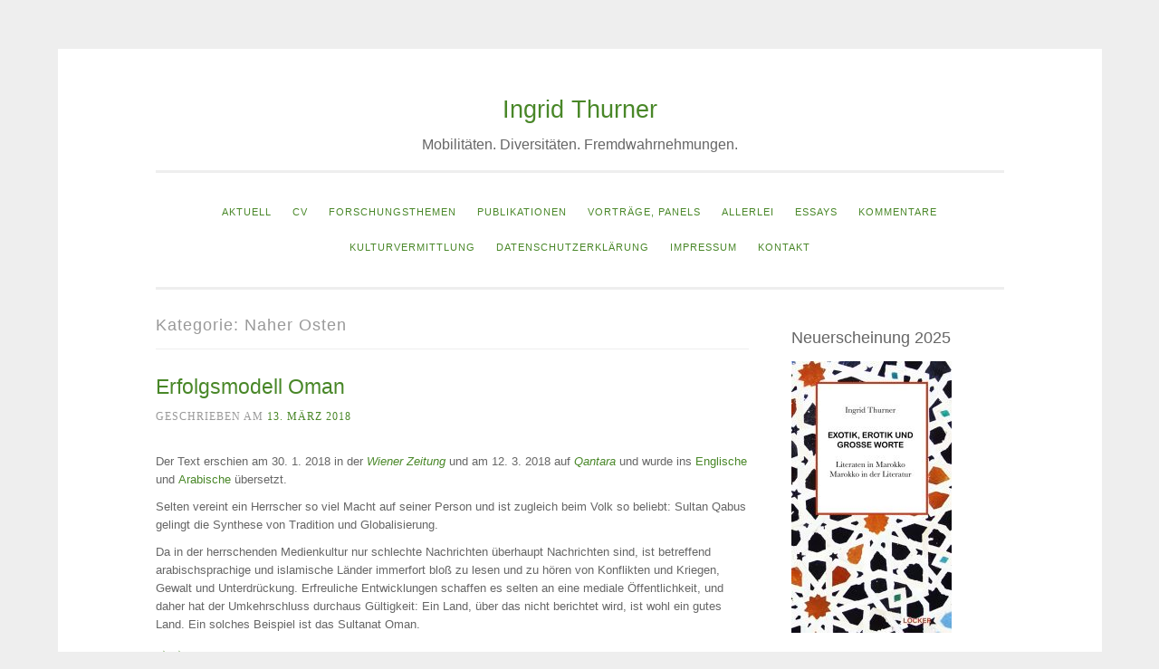

--- FILE ---
content_type: text/html; charset=UTF-8
request_url: https://www.ingrid-thurner.at/category/asien/naher-osten-asien/
body_size: 10389
content:
<!DOCTYPE html>
<html lang="de">
<head>
<meta charset="UTF-8">
<meta name="viewport" content="width=device-width, initial-scale=1">
<link rel="profile" href="http://gmpg.org/xfn/11">
<link rel="pingback" href="https://www.ingrid-thurner.at/xmlrpc.php">

<title>Naher Osten &#8211; Ingrid Thurner</title>
<meta name='robots' content='max-image-preview:large' />
<link rel='dns-prefetch' href='//stats.wp.com' />
<link rel="alternate" type="application/rss+xml" title="Ingrid Thurner &raquo; Feed" href="https://www.ingrid-thurner.at/feed/" />
<link rel="alternate" type="application/rss+xml" title="Ingrid Thurner &raquo; Kommentar-Feed" href="https://www.ingrid-thurner.at/comments/feed/" />
<link rel="alternate" type="application/rss+xml" title="Ingrid Thurner &raquo; Naher Osten Kategorie-Feed" href="https://www.ingrid-thurner.at/category/asien/naher-osten-asien/feed/" />
<style id='wp-img-auto-sizes-contain-inline-css' type='text/css'>
img:is([sizes=auto i],[sizes^="auto," i]){contain-intrinsic-size:3000px 1500px}
/*# sourceURL=wp-img-auto-sizes-contain-inline-css */
</style>
<style id='wp-emoji-styles-inline-css' type='text/css'>

	img.wp-smiley, img.emoji {
		display: inline !important;
		border: none !important;
		box-shadow: none !important;
		height: 1em !important;
		width: 1em !important;
		margin: 0 0.07em !important;
		vertical-align: -0.1em !important;
		background: none !important;
		padding: 0 !important;
	}
/*# sourceURL=wp-emoji-styles-inline-css */
</style>
<style id='wp-block-library-inline-css' type='text/css'>
:root{--wp-block-synced-color:#7a00df;--wp-block-synced-color--rgb:122,0,223;--wp-bound-block-color:var(--wp-block-synced-color);--wp-editor-canvas-background:#ddd;--wp-admin-theme-color:#007cba;--wp-admin-theme-color--rgb:0,124,186;--wp-admin-theme-color-darker-10:#006ba1;--wp-admin-theme-color-darker-10--rgb:0,107,160.5;--wp-admin-theme-color-darker-20:#005a87;--wp-admin-theme-color-darker-20--rgb:0,90,135;--wp-admin-border-width-focus:2px}@media (min-resolution:192dpi){:root{--wp-admin-border-width-focus:1.5px}}.wp-element-button{cursor:pointer}:root .has-very-light-gray-background-color{background-color:#eee}:root .has-very-dark-gray-background-color{background-color:#313131}:root .has-very-light-gray-color{color:#eee}:root .has-very-dark-gray-color{color:#313131}:root .has-vivid-green-cyan-to-vivid-cyan-blue-gradient-background{background:linear-gradient(135deg,#00d084,#0693e3)}:root .has-purple-crush-gradient-background{background:linear-gradient(135deg,#34e2e4,#4721fb 50%,#ab1dfe)}:root .has-hazy-dawn-gradient-background{background:linear-gradient(135deg,#faaca8,#dad0ec)}:root .has-subdued-olive-gradient-background{background:linear-gradient(135deg,#fafae1,#67a671)}:root .has-atomic-cream-gradient-background{background:linear-gradient(135deg,#fdd79a,#004a59)}:root .has-nightshade-gradient-background{background:linear-gradient(135deg,#330968,#31cdcf)}:root .has-midnight-gradient-background{background:linear-gradient(135deg,#020381,#2874fc)}:root{--wp--preset--font-size--normal:16px;--wp--preset--font-size--huge:42px}.has-regular-font-size{font-size:1em}.has-larger-font-size{font-size:2.625em}.has-normal-font-size{font-size:var(--wp--preset--font-size--normal)}.has-huge-font-size{font-size:var(--wp--preset--font-size--huge)}.has-text-align-center{text-align:center}.has-text-align-left{text-align:left}.has-text-align-right{text-align:right}.has-fit-text{white-space:nowrap!important}#end-resizable-editor-section{display:none}.aligncenter{clear:both}.items-justified-left{justify-content:flex-start}.items-justified-center{justify-content:center}.items-justified-right{justify-content:flex-end}.items-justified-space-between{justify-content:space-between}.screen-reader-text{border:0;clip-path:inset(50%);height:1px;margin:-1px;overflow:hidden;padding:0;position:absolute;width:1px;word-wrap:normal!important}.screen-reader-text:focus{background-color:#ddd;clip-path:none;color:#444;display:block;font-size:1em;height:auto;left:5px;line-height:normal;padding:15px 23px 14px;text-decoration:none;top:5px;width:auto;z-index:100000}html :where(.has-border-color){border-style:solid}html :where([style*=border-top-color]){border-top-style:solid}html :where([style*=border-right-color]){border-right-style:solid}html :where([style*=border-bottom-color]){border-bottom-style:solid}html :where([style*=border-left-color]){border-left-style:solid}html :where([style*=border-width]){border-style:solid}html :where([style*=border-top-width]){border-top-style:solid}html :where([style*=border-right-width]){border-right-style:solid}html :where([style*=border-bottom-width]){border-bottom-style:solid}html :where([style*=border-left-width]){border-left-style:solid}html :where(img[class*=wp-image-]){height:auto;max-width:100%}:where(figure){margin:0 0 1em}html :where(.is-position-sticky){--wp-admin--admin-bar--position-offset:var(--wp-admin--admin-bar--height,0px)}@media screen and (max-width:600px){html :where(.is-position-sticky){--wp-admin--admin-bar--position-offset:0px}}

/*# sourceURL=wp-block-library-inline-css */
</style><style id='global-styles-inline-css' type='text/css'>
:root{--wp--preset--aspect-ratio--square: 1;--wp--preset--aspect-ratio--4-3: 4/3;--wp--preset--aspect-ratio--3-4: 3/4;--wp--preset--aspect-ratio--3-2: 3/2;--wp--preset--aspect-ratio--2-3: 2/3;--wp--preset--aspect-ratio--16-9: 16/9;--wp--preset--aspect-ratio--9-16: 9/16;--wp--preset--color--black: #000000;--wp--preset--color--cyan-bluish-gray: #abb8c3;--wp--preset--color--white: #ffffff;--wp--preset--color--pale-pink: #f78da7;--wp--preset--color--vivid-red: #cf2e2e;--wp--preset--color--luminous-vivid-orange: #ff6900;--wp--preset--color--luminous-vivid-amber: #fcb900;--wp--preset--color--light-green-cyan: #7bdcb5;--wp--preset--color--vivid-green-cyan: #00d084;--wp--preset--color--pale-cyan-blue: #8ed1fc;--wp--preset--color--vivid-cyan-blue: #0693e3;--wp--preset--color--vivid-purple: #9b51e0;--wp--preset--gradient--vivid-cyan-blue-to-vivid-purple: linear-gradient(135deg,rgb(6,147,227) 0%,rgb(155,81,224) 100%);--wp--preset--gradient--light-green-cyan-to-vivid-green-cyan: linear-gradient(135deg,rgb(122,220,180) 0%,rgb(0,208,130) 100%);--wp--preset--gradient--luminous-vivid-amber-to-luminous-vivid-orange: linear-gradient(135deg,rgb(252,185,0) 0%,rgb(255,105,0) 100%);--wp--preset--gradient--luminous-vivid-orange-to-vivid-red: linear-gradient(135deg,rgb(255,105,0) 0%,rgb(207,46,46) 100%);--wp--preset--gradient--very-light-gray-to-cyan-bluish-gray: linear-gradient(135deg,rgb(238,238,238) 0%,rgb(169,184,195) 100%);--wp--preset--gradient--cool-to-warm-spectrum: linear-gradient(135deg,rgb(74,234,220) 0%,rgb(151,120,209) 20%,rgb(207,42,186) 40%,rgb(238,44,130) 60%,rgb(251,105,98) 80%,rgb(254,248,76) 100%);--wp--preset--gradient--blush-light-purple: linear-gradient(135deg,rgb(255,206,236) 0%,rgb(152,150,240) 100%);--wp--preset--gradient--blush-bordeaux: linear-gradient(135deg,rgb(254,205,165) 0%,rgb(254,45,45) 50%,rgb(107,0,62) 100%);--wp--preset--gradient--luminous-dusk: linear-gradient(135deg,rgb(255,203,112) 0%,rgb(199,81,192) 50%,rgb(65,88,208) 100%);--wp--preset--gradient--pale-ocean: linear-gradient(135deg,rgb(255,245,203) 0%,rgb(182,227,212) 50%,rgb(51,167,181) 100%);--wp--preset--gradient--electric-grass: linear-gradient(135deg,rgb(202,248,128) 0%,rgb(113,206,126) 100%);--wp--preset--gradient--midnight: linear-gradient(135deg,rgb(2,3,129) 0%,rgb(40,116,252) 100%);--wp--preset--font-size--small: 13px;--wp--preset--font-size--medium: 20px;--wp--preset--font-size--large: 36px;--wp--preset--font-size--x-large: 42px;--wp--preset--spacing--20: 0.44rem;--wp--preset--spacing--30: 0.67rem;--wp--preset--spacing--40: 1rem;--wp--preset--spacing--50: 1.5rem;--wp--preset--spacing--60: 2.25rem;--wp--preset--spacing--70: 3.38rem;--wp--preset--spacing--80: 5.06rem;--wp--preset--shadow--natural: 6px 6px 9px rgba(0, 0, 0, 0.2);--wp--preset--shadow--deep: 12px 12px 50px rgba(0, 0, 0, 0.4);--wp--preset--shadow--sharp: 6px 6px 0px rgba(0, 0, 0, 0.2);--wp--preset--shadow--outlined: 6px 6px 0px -3px rgb(255, 255, 255), 6px 6px rgb(0, 0, 0);--wp--preset--shadow--crisp: 6px 6px 0px rgb(0, 0, 0);}:where(.is-layout-flex){gap: 0.5em;}:where(.is-layout-grid){gap: 0.5em;}body .is-layout-flex{display: flex;}.is-layout-flex{flex-wrap: wrap;align-items: center;}.is-layout-flex > :is(*, div){margin: 0;}body .is-layout-grid{display: grid;}.is-layout-grid > :is(*, div){margin: 0;}:where(.wp-block-columns.is-layout-flex){gap: 2em;}:where(.wp-block-columns.is-layout-grid){gap: 2em;}:where(.wp-block-post-template.is-layout-flex){gap: 1.25em;}:where(.wp-block-post-template.is-layout-grid){gap: 1.25em;}.has-black-color{color: var(--wp--preset--color--black) !important;}.has-cyan-bluish-gray-color{color: var(--wp--preset--color--cyan-bluish-gray) !important;}.has-white-color{color: var(--wp--preset--color--white) !important;}.has-pale-pink-color{color: var(--wp--preset--color--pale-pink) !important;}.has-vivid-red-color{color: var(--wp--preset--color--vivid-red) !important;}.has-luminous-vivid-orange-color{color: var(--wp--preset--color--luminous-vivid-orange) !important;}.has-luminous-vivid-amber-color{color: var(--wp--preset--color--luminous-vivid-amber) !important;}.has-light-green-cyan-color{color: var(--wp--preset--color--light-green-cyan) !important;}.has-vivid-green-cyan-color{color: var(--wp--preset--color--vivid-green-cyan) !important;}.has-pale-cyan-blue-color{color: var(--wp--preset--color--pale-cyan-blue) !important;}.has-vivid-cyan-blue-color{color: var(--wp--preset--color--vivid-cyan-blue) !important;}.has-vivid-purple-color{color: var(--wp--preset--color--vivid-purple) !important;}.has-black-background-color{background-color: var(--wp--preset--color--black) !important;}.has-cyan-bluish-gray-background-color{background-color: var(--wp--preset--color--cyan-bluish-gray) !important;}.has-white-background-color{background-color: var(--wp--preset--color--white) !important;}.has-pale-pink-background-color{background-color: var(--wp--preset--color--pale-pink) !important;}.has-vivid-red-background-color{background-color: var(--wp--preset--color--vivid-red) !important;}.has-luminous-vivid-orange-background-color{background-color: var(--wp--preset--color--luminous-vivid-orange) !important;}.has-luminous-vivid-amber-background-color{background-color: var(--wp--preset--color--luminous-vivid-amber) !important;}.has-light-green-cyan-background-color{background-color: var(--wp--preset--color--light-green-cyan) !important;}.has-vivid-green-cyan-background-color{background-color: var(--wp--preset--color--vivid-green-cyan) !important;}.has-pale-cyan-blue-background-color{background-color: var(--wp--preset--color--pale-cyan-blue) !important;}.has-vivid-cyan-blue-background-color{background-color: var(--wp--preset--color--vivid-cyan-blue) !important;}.has-vivid-purple-background-color{background-color: var(--wp--preset--color--vivid-purple) !important;}.has-black-border-color{border-color: var(--wp--preset--color--black) !important;}.has-cyan-bluish-gray-border-color{border-color: var(--wp--preset--color--cyan-bluish-gray) !important;}.has-white-border-color{border-color: var(--wp--preset--color--white) !important;}.has-pale-pink-border-color{border-color: var(--wp--preset--color--pale-pink) !important;}.has-vivid-red-border-color{border-color: var(--wp--preset--color--vivid-red) !important;}.has-luminous-vivid-orange-border-color{border-color: var(--wp--preset--color--luminous-vivid-orange) !important;}.has-luminous-vivid-amber-border-color{border-color: var(--wp--preset--color--luminous-vivid-amber) !important;}.has-light-green-cyan-border-color{border-color: var(--wp--preset--color--light-green-cyan) !important;}.has-vivid-green-cyan-border-color{border-color: var(--wp--preset--color--vivid-green-cyan) !important;}.has-pale-cyan-blue-border-color{border-color: var(--wp--preset--color--pale-cyan-blue) !important;}.has-vivid-cyan-blue-border-color{border-color: var(--wp--preset--color--vivid-cyan-blue) !important;}.has-vivid-purple-border-color{border-color: var(--wp--preset--color--vivid-purple) !important;}.has-vivid-cyan-blue-to-vivid-purple-gradient-background{background: var(--wp--preset--gradient--vivid-cyan-blue-to-vivid-purple) !important;}.has-light-green-cyan-to-vivid-green-cyan-gradient-background{background: var(--wp--preset--gradient--light-green-cyan-to-vivid-green-cyan) !important;}.has-luminous-vivid-amber-to-luminous-vivid-orange-gradient-background{background: var(--wp--preset--gradient--luminous-vivid-amber-to-luminous-vivid-orange) !important;}.has-luminous-vivid-orange-to-vivid-red-gradient-background{background: var(--wp--preset--gradient--luminous-vivid-orange-to-vivid-red) !important;}.has-very-light-gray-to-cyan-bluish-gray-gradient-background{background: var(--wp--preset--gradient--very-light-gray-to-cyan-bluish-gray) !important;}.has-cool-to-warm-spectrum-gradient-background{background: var(--wp--preset--gradient--cool-to-warm-spectrum) !important;}.has-blush-light-purple-gradient-background{background: var(--wp--preset--gradient--blush-light-purple) !important;}.has-blush-bordeaux-gradient-background{background: var(--wp--preset--gradient--blush-bordeaux) !important;}.has-luminous-dusk-gradient-background{background: var(--wp--preset--gradient--luminous-dusk) !important;}.has-pale-ocean-gradient-background{background: var(--wp--preset--gradient--pale-ocean) !important;}.has-electric-grass-gradient-background{background: var(--wp--preset--gradient--electric-grass) !important;}.has-midnight-gradient-background{background: var(--wp--preset--gradient--midnight) !important;}.has-small-font-size{font-size: var(--wp--preset--font-size--small) !important;}.has-medium-font-size{font-size: var(--wp--preset--font-size--medium) !important;}.has-large-font-size{font-size: var(--wp--preset--font-size--large) !important;}.has-x-large-font-size{font-size: var(--wp--preset--font-size--x-large) !important;}
/*# sourceURL=global-styles-inline-css */
</style>

<style id='classic-theme-styles-inline-css' type='text/css'>
/*! This file is auto-generated */
.wp-block-button__link{color:#fff;background-color:#32373c;border-radius:9999px;box-shadow:none;text-decoration:none;padding:calc(.667em + 2px) calc(1.333em + 2px);font-size:1.125em}.wp-block-file__button{background:#32373c;color:#fff;text-decoration:none}
/*# sourceURL=/wp-includes/css/classic-themes.min.css */
</style>
<link rel='stylesheet' id='widgetopts-styles-css' href='https://www.ingrid-thurner.at/wp-content/plugins/widget-options/assets/css/widget-options.css?ver=4.1.3' type='text/css' media='all' />
<link rel='stylesheet' id='sosimple-style-css' href='https://www.ingrid-thurner.at/wp-content/themes/sosimple/style.css?ver=6.9' type='text/css' media='all' />
<link rel='stylesheet' id='genericons-css' href='https://www.ingrid-thurner.at/wp-content/plugins/jetpack/_inc/genericons/genericons/genericons.css?ver=3.1' type='text/css' media='all' />
<script type="text/javascript" src="https://www.ingrid-thurner.at/wp-includes/js/jquery/jquery.min.js?ver=3.7.1" id="jquery-core-js"></script>
<script type="text/javascript" src="https://www.ingrid-thurner.at/wp-includes/js/jquery/jquery-migrate.min.js?ver=3.4.1" id="jquery-migrate-js"></script>
<link rel="https://api.w.org/" href="https://www.ingrid-thurner.at/wp-json/" /><link rel="alternate" title="JSON" type="application/json" href="https://www.ingrid-thurner.at/wp-json/wp/v2/categories/49" /><link rel="EditURI" type="application/rsd+xml" title="RSD" href="https://www.ingrid-thurner.at/xmlrpc.php?rsd" />
<meta name="generator" content="WordPress 6.9" />
	<style>img#wpstats{display:none}</style>
			<style type="text/css">
			.site-title a,
		.site-description {
			color: #498728;
		}
		</style>
	<link rel="icon" href="https://www.ingrid-thurner.at/wp-content/uploads/2022/03/cropped-Erde-icon-32x32.png" sizes="32x32" />
<link rel="icon" href="https://www.ingrid-thurner.at/wp-content/uploads/2022/03/cropped-Erde-icon-192x192.png" sizes="192x192" />
<link rel="apple-touch-icon" href="https://www.ingrid-thurner.at/wp-content/uploads/2022/03/cropped-Erde-icon-180x180.png" />
<meta name="msapplication-TileImage" content="https://www.ingrid-thurner.at/wp-content/uploads/2022/03/cropped-Erde-icon-270x270.png" />
		<style type="text/css" id="wp-custom-css">
			/* Enter Your Custom CSS Here */
p {  
  font-family:verdana,sans-serif;
  font-size:10pt;
  line-height:1.5em;
  margin-bottom:10px;
}  

ul {
  font-family:verdana,sans-serif;
  font-size:10pt;
  }

h2.site-description {
    color: #666666;
}

/* Kategorie bei Allerlei */
div.kategorie { 
    font-size:12pt; color:#666666; 
}

/* =Menu */
.main-navigation {
    margin-top: 15px;  
}

.main-navigation li {
  font-size: 8pt;    
}

.main-navigation a {
    color: #498728;
} 
.main-navigation a:visited {
    color: #498728;
}

.main-navigation li a:hover {
    color: #666666;
}

/*Beitragstitel auf der Beitragsseite selbst */

.entry-title { 
text-transform: none;
}

.entry-title {
    font-size: 1.55em;
}

.entry-title a, .entry-title a:visited {
  color: #498728;
}

.entry-title a:hover {
    color: #666666;
}

 .entry-meta a, .entry-meta a:visited {
  color: #498728;
}

.entry-meta a:hover {
    color: #666666;
}

/* Seitentitel auf der Seite selbst */
.page .entry-title {  
    color: #666;
}

/* Links */
a {
  color: #498728;
} 

a:hover {
    color: #666666;
}

a:visited {
  color: #498728;
} 

.widget {
    line-height: 1.09231em;
}

.widget a {
  color: #498728;
}

.widget a: visited {
  color: #498728;
}

.more-link {
  margin-top: 0px;
}

/* Überschrift ändern */
.site-title, .entry-title, .widget-title, .site-description, .kategorie, h1, h2, h3, h4, h5, h6 {font-family:verdana, sans-serif;}

/* Hintergrund 
body {
	background-color: white;*/

.menu-toggle {
  font-size: 0px;
 
}

.menu-toggle::before {
  font-size: 16px;
  margin-right: -9px;
  content: '\f419';
  position: relative;
  top: -2px;
}
.menu-toggle {
    padding: 10px 7px 7px 9px;
  border:none;
}

.entry-footer {display:none;}
		</style>
		</head>

<body class="archive category category-naher-osten-asien category-49 wp-theme-sosimple">
<div id="page" class="hfeed site">
	<a class="skip-link screen-reader-text" href="#content">Zum Inhalt springen</a>

	<header id="masthead" class="site-header" role="banner">
		<div class="site-branding">
						
						    <hgroup>
			        <h1 class='site-title'><a href='https://www.ingrid-thurner.at/' title='Ingrid Thurner' rel='home'>Ingrid Thurner</a></h1>
			        <h2 class='site-description'>Mobilitäten. Diversitäten. Fremdwahrnehmungen.</h2>
			    </hgroup>
					</div><!-- .site-branding -->

		<nav id="site-navigation" class="main-navigation" role="navigation">
			<button class="menu-toggle" aria-controls="primary-menu" aria-expanded="false">Hauptmenü</button>
			<div class="menu-x-container"><ul id="primary-menu" class="menu"><li id="menu-item-1959" class="menu-item menu-item-type-custom menu-item-object-custom menu-item-home menu-item-1959"><a href="https://www.ingrid-thurner.at/">Aktuell</a></li>
<li id="menu-item-1955" class="menu-item menu-item-type-post_type menu-item-object-page menu-item-1955"><a href="https://www.ingrid-thurner.at/cv/">CV</a></li>
<li id="menu-item-1951" class="menu-item menu-item-type-post_type menu-item-object-page menu-item-1951"><a href="https://www.ingrid-thurner.at/forschungsthemen/">Forschungsthemen</a></li>
<li id="menu-item-1953" class="menu-item menu-item-type-post_type menu-item-object-page menu-item-1953"><a href="https://www.ingrid-thurner.at/publikationen/">Publikationen</a></li>
<li id="menu-item-1949" class="menu-item menu-item-type-post_type menu-item-object-page menu-item-1949"><a href="https://www.ingrid-thurner.at/vortraege-panels/">Vorträge, Panels</a></li>
<li id="menu-item-1947" class="menu-item menu-item-type-post_type menu-item-object-page menu-item-1947"><a href="https://www.ingrid-thurner.at/allerlei/">Allerlei</a></li>
<li id="menu-item-1945" class="menu-item menu-item-type-post_type menu-item-object-page menu-item-1945"><a href="https://www.ingrid-thurner.at/essays/">Essays</a></li>
<li id="menu-item-1943" class="menu-item menu-item-type-post_type menu-item-object-page menu-item-1943"><a href="https://www.ingrid-thurner.at/kommentare/">Kommentare</a></li>
<li id="menu-item-1941" class="menu-item menu-item-type-post_type menu-item-object-page menu-item-1941"><a href="https://www.ingrid-thurner.at/kulturvermittlung-auf-reisen-2/">Kulturvermittlung</a></li>
<li id="menu-item-1961" class="menu-item menu-item-type-post_type menu-item-object-page menu-item-1961"><a href="https://www.ingrid-thurner.at/datenschutzerklaerung/">Datenschutzerklärung</a></li>
<li id="menu-item-4019" class="menu-item menu-item-type-post_type menu-item-object-page menu-item-4019"><a href="https://www.ingrid-thurner.at/impressum/">Impressum</a></li>
<li id="menu-item-3987" class="menu-item menu-item-type-post_type menu-item-object-page menu-item-3987"><a href="https://www.ingrid-thurner.at/kontakt-2/">Kontakt</a></li>
</ul></div>		</nav><!-- #site-navigation -->
	</header><!-- #masthead -->

	<div class="sosimple-breadcrumbs">
			</div><!-- .sosimple-breadcrumbs -->

	

	<div id="content" class="site-content">

	<div id="primary" class="content-area">
		<main id="main" class="site-main" role="main">

		
			<header class="page-header">
				<h1 class="page-title">Kategorie: <span>Naher Osten</span></h1>			</header><!-- .page-header -->

						
				
<article id="post-856" class="post-856 post type-post status-publish format-standard hentry category-naher-osten-asien category-oman tag-politik">
	<header class="entry-header">
		<h1 class="entry-title"><a href="https://www.ingrid-thurner.at/2018/03/13/erfolgsmodell-oman/" rel="bookmark">Erfolgsmodell Oman</a></h1>
				<div class="entry-meta">
			<span class="posted-on">Geschrieben am <a href="https://www.ingrid-thurner.at/2018/03/13/erfolgsmodell-oman/" rel="bookmark"><time class="entry-date published" datetime="2018-03-13T17:01:42+01:00">13. März 2018</time><time class="updated" datetime="2025-06-19T12:08:47+02:00">19. Juni 2025</time></a></span><span class="byline"> von <span class="author vcard"><a class="url fn n" href="https://www.ingrid-thurner.at/author/ingrid-thurner/">Ingrid Thurner</a></span></span>		</div><!-- .entry-meta -->
			</header><!-- .entry-header -->
		<div class="entry-content">

	<p>Der Text erschien am 30. 1. 2018 in der <a title="Wiener Zeitung 30. 1. 2018" href="https://www.wienerzeitung.at/h/erfolgsmodell-oman" target="_blank" rel="noopener noreferrer"><em>Wiener Zeitung</em></a> und am 12. 3. 2018 auf <a title="Qantara 12. 3. 2018" href="https://qantara.de/artikel/sultanat-oman-modernismen-gegen%C3%BCber-aufgeschlossen" target="_blank" rel="noopener noreferrer"><em>Qantara</em></a> und wurde ins <a title="Qantara" href="https://qantara.de/en/article/sultanate-oman-happy-symbiosis" target="_blank" rel="noopener noreferrer">Englische</a> und <a title="Qantara" href="https://qantara.de/ar/article/%D8%B3%D9%84%D8%B7%D9%86%D8%A9-%D8%B9%D9%85%D8%A7%D9%86-%D9%81%D9%8A-%D8%B9%D9%87%D8%AF-%D8%A7%D9%84%D8%B3%D9%84%D8%B7%D8%A7%D9%86-%D9%82%D8%A7%D8%A8%D9%88%D8%B3-%D8%A8%D9%86-%D8%B3%D8%B9%D9%8A%D8%AF-%D8%A7%D9%86%D9%81%D8%AA%D8%A7%D8%AD-%D8%AD%D9%83%D9%88%D9%85%D9%8A-%D8%B9%D9%8F%D9%85%D8%A7%D9%86%D9%8A-%D8%B9%D9%84%D9%89-%D8%A7%D9%84%D8%B4%D8%B9%D8%A8-%D9%88%D8%A7%D9%84%D8%A5%D8%B5%D9%84%D8%A7%D8%AD-%D9%88%D8%A7%D9%84%D8%AD%D8%AF%D8%A7%D8%AB%D8%A9" target="_blank" rel="noopener noreferrer">Arabische</a> übersetzt.</p>
<p>Selten vereint ein Herrscher so viel Macht auf seiner Person und ist zugleich beim Volk so beliebt: Sultan Qabus gelingt die Synthese von Tradition und Globalisierung.</p>
<p>Da in der herrschenden Medienkultur nur schlechte Nachrichten überhaupt Nachrichten sind, ist betreffend arabischsprachige und islamische Länder immerfort bloß zu lesen und zu hören von Konflikten und Kriegen, Gewalt und Unterdrückung. Erfreuliche Entwicklungen schaffen es selten an eine mediale Öffentlichkeit, und daher hat der Umkehrschluss durchaus Gültigkeit: Ein Land, über das nicht berichtet wird, ist wohl ein gutes Land. Ein solches Beispiel ist das Sultanat Oman.</p>
<p> <a href="https://www.ingrid-thurner.at/2018/03/13/erfolgsmodell-oman/#more-856" class="more-link">→   → </a></p>
			</div><!-- .entry-content -->

	<footer class="entry-footer">
		<span class="cat-links">Veröffentlicht in <a href="https://www.ingrid-thurner.at/category/asien/naher-osten-asien/" rel="category tag">Naher Osten</a>, <a href="https://www.ingrid-thurner.at/category/asien/oman/" rel="category tag">Oman</a></span><span class="tags-links">Markiert mit <a href="https://www.ingrid-thurner.at/tag/politik/" rel="tag">Politik</a></span>	</footer><!-- .entry-footer -->
</article><!-- #post-## -->

			
				
<article id="post-184" class="post-184 post type-post status-publish format-standard hentry category-mittlerer-osten-asien category-naher-osten-asien category-nahostkrieg category-schiiten category-sunniten category-syrien-asien category-terror tag-daeshis-religionskrieg">
	<header class="entry-header">
		<h1 class="entry-title"><a href="https://www.ingrid-thurner.at/2016/03/04/was-im-mittleren-osten-passiert-ist-kein-religionskrieg/" rel="bookmark">Was im Mittleren Osten passiert, ist kein Religionskrieg.</a></h1>
				<div class="entry-meta">
			<span class="posted-on">Geschrieben am <a href="https://www.ingrid-thurner.at/2016/03/04/was-im-mittleren-osten-passiert-ist-kein-religionskrieg/" rel="bookmark"><time class="entry-date published" datetime="2016-03-04T08:04:52+01:00">4. März 2016</time><time class="updated" datetime="2024-08-27T06:39:58+02:00">27. August 2024</time></a></span><span class="byline"> von <span class="author vcard"><a class="url fn n" href="https://www.ingrid-thurner.at/author/ingrid-thurner/">Ingrid Thurner</a></span></span>		</div><!-- .entry-meta -->
			</header><!-- .entry-header -->
		<div class="entry-content">

	<p style="text-align: justify;">Der Text ist erschienen in <a title="Kein Religionskrieg" href="https://www.furche.at/religion/was-im-mittleren-osten-passiert-ist-kein-religionskrieg-1181363" target="_blank" rel="noopener"><em>Die Furche</em></a>, 3. 3. 2016, S. 14.</p>
<p style="text-align: justify;">Die Konflikte und Kriege, die derzeit im Mittleren Osten, im Jemen, in Libyen toben, werden gerne als Religionskriege vereinfacht, besonders in kleinformatigen Blättern und sozialen Netzwerken.</p>
<p style="text-align: justify;"> <a href="https://www.ingrid-thurner.at/2016/03/04/was-im-mittleren-osten-passiert-ist-kein-religionskrieg/#more-184" class="more-link">→   → </a></p>
			</div><!-- .entry-content -->

	<footer class="entry-footer">
		<span class="cat-links">Veröffentlicht in <a href="https://www.ingrid-thurner.at/category/asien/mittlerer-osten-asien/" rel="category tag">Mittlerer Osten</a>, <a href="https://www.ingrid-thurner.at/category/asien/naher-osten-asien/" rel="category tag">Naher Osten</a>, <a href="https://www.ingrid-thurner.at/category/nahostkrieg/" rel="category tag">Nahostkrieg</a>, <a href="https://www.ingrid-thurner.at/category/islam/schiiten/" rel="category tag">Schiiten</a>, <a href="https://www.ingrid-thurner.at/category/islam/sunniten/" rel="category tag">Sunniten</a>, <a href="https://www.ingrid-thurner.at/category/asien/syrien-asien/" rel="category tag">Syrien</a>, <a href="https://www.ingrid-thurner.at/category/terror/" rel="category tag">Terror</a></span><span class="tags-links">Markiert mit <a href="https://www.ingrid-thurner.at/tag/daeshis-religionskrieg/" rel="tag">Daesh/IS</a></span><span class="comments-link"><a href="https://www.ingrid-thurner.at/2016/03/04/was-im-mittleren-osten-passiert-ist-kein-religionskrieg/#comments">1 Kommentar</a></span>	</footer><!-- .entry-footer -->
</article><!-- #post-## -->

			
			
		
		</main><!-- #main -->
	</div><!-- #primary -->


<div id="secondary" class="widget-area" role="complementary">
	<aside id="media_image-4" class="widget widget_media_image"><h1 class="widget-title">Neuerscheinung 2025</h1><a href="https://loecker-verlag.at/produkt/exotik-erotik-und-grosse-worte/"><img width="177" height="300" src="https://www.ingrid-thurner.at/wp-content/uploads/2024/05/Cover-177x300.jpg" class="image wp-image-2669  attachment-medium size-medium" alt="" style="max-width: 100%; height: auto;" title="Neuerscheinung" decoding="async" loading="lazy" srcset="https://www.ingrid-thurner.at/wp-content/uploads/2024/05/Cover-177x300.jpg 177w, https://www.ingrid-thurner.at/wp-content/uploads/2024/05/Cover-604x1024.jpg 604w, https://www.ingrid-thurner.at/wp-content/uploads/2024/05/Cover-768x1303.jpg 768w, https://www.ingrid-thurner.at/wp-content/uploads/2024/05/Cover-906x1536.jpg 906w, https://www.ingrid-thurner.at/wp-content/uploads/2024/05/Cover-1207x2048.jpg 1207w, https://www.ingrid-thurner.at/wp-content/uploads/2024/05/Cover.jpg 1323w" sizes="auto, (max-width: 177px) 100vw, 177px" /></a></aside><aside id="custom_html-6" class="widget_text widget widget_custom_html"><div class="textwidget custom-html-widget"><span style="font-family:verdana,sans-serif; font-size:9pt; line-height:0.5em"><b>Exotik, Erotik und große Worte</b>. Literaten in Marokko, Marokko in der Literatur. edition pen, Wien: <a href="https://loecker-verlag.at/produkt/exotik-erotik-und-grosse-worte/" target="_blank" rel="noopener noreferrer">Löcker</a> Verlag 2025</span></div></aside><aside id="media_image-2" class="widget widget_media_image"><a href="https://loecker-verlag.at/produkt/anderssein-und-andersmachen/"><img width="185" height="300" src="https://www.ingrid-thurner.at/wp-content/uploads/2022/03/anderssein-1-185x300.jpg" class="image wp-image-2077  attachment-medium size-medium" alt="" style="max-width: 100%; height: auto;" decoding="async" loading="lazy" srcset="https://www.ingrid-thurner.at/wp-content/uploads/2022/03/anderssein-1-185x300.jpg 185w, https://www.ingrid-thurner.at/wp-content/uploads/2022/03/anderssein-1.jpg 494w" sizes="auto, (max-width: 185px) 100vw, 185px" /></a></aside><aside id="custom_html-2" class="widget_text widget widget_custom_html"><div class="textwidget custom-html-widget"><span style="font-family:verdana,sans-serif; font-size:9pt; line-height:0.5em"><b>
	Anderssein und Andersmachen</b>. Über Diversitäten, Diskriminierungen und Dummheiten. edition pen Band 178, Wien: <a href="https://loecker-verlag.at/produkt/anderssein-und-andersmachen/" target="_blank" rel="noopener noreferrer">Löcker Verlag</a> 2021<br>
ISBN 9783990980590<br>
	(<a href="https://www.ingrid-thurner.at/wp-content/uploads/2022/03/anderssein_inhaltsverzeichnis.pdf" target="_blank" rel="noopener noreferrer">Inhaltsverzeichnis</a>)</span></div></aside><aside id="search-2" class="widget widget_search"><form role="search" method="get" class="search-form" action="https://www.ingrid-thurner.at/">
				<label>
					<span class="screen-reader-text">Suche nach:</span>
					<input type="search" class="search-field" placeholder="Suchen …" value="" name="s" />
				</label>
				<input type="submit" class="search-submit" value="Suchen" />
			</form></aside><aside id="s2_form_widget-2" class="widget s2_form_widget"><h1 class="widget-title">Abonnieren</h1><div class="search"><form name="s2formwidget" method="post" action="https://www.ingrid-thurner.at/folgen/"><input type="hidden" name="ip" value="3.145.193.234" /><span style="display:none !important"><label for="firstname">Leave This Blank:</label><input type="text" id="firstname" name="firstname" /><label for="lastname">Leave This Blank Too:</label><input type="text" id="lastname" name="lastname" /><label for="uri">Do Not Change This:</label><input type="text" id="uri" name="uri" value="http://" /></span><p><label for="s2email">Your email:</label><br><input type="email" name="email" id="s2email" value="Enter email address..." size="20" onfocus="if (this.value === 'Enter email address...') {this.value = '';}" onblur="if (this.value === '') {this.value = 'Enter email address...';}" /></p><p><input type="submit" name="subscribe" value="Subscribe" />&nbsp;<input type="submit" name="unsubscribe" value="Unsubscribe" /></p></form>
</div></aside><aside id="custom_html-3" class="widget_text widget widget_custom_html"><div class="textwidget custom-html-widget"><a href="https://ksa.univie.ac.at/institut/mitarbeiterinnen/lektorinnen/thurner-ingrid/" target="_blank" rel="noopener noreferrer">Institut für Kultur- und Sozialanthropologie</a>
</div></aside>
		<aside id="recent-posts-2" class="widget widget_recent_entries">
		<h1 class="widget-title">Neueste Beiträge</h1>
		<ul>
											<li>
					<a href="https://www.ingrid-thurner.at/2025/12/01/marokko-als-sehnsuchtsraum-zwischen-faszination-und-ausbeutung/">Marokko als Sehnsuchtsraum: Zwischen Faszination und Ausbeutung</a>
									</li>
											<li>
					<a href="https://www.ingrid-thurner.at/2025/08/25/marokko-so-viele-orte-so-viele-gesichter/">Marokko. So viele Orte so viele Gesichter</a>
									</li>
											<li>
					<a href="https://www.ingrid-thurner.at/2025/05/20/gibt-es-ein-recht-auf-migration/">„Barcelona oder sterben“</a>
									</li>
											<li>
					<a href="https://www.ingrid-thurner.at/2025/02/09/das-verkannte-senegambien/">Das verkannte Senegambien</a>
									</li>
											<li>
					<a href="https://www.ingrid-thurner.at/2025/01/25/alte-weisse-maenner/">Alte weiße Männer</a>
									</li>
					</ul>

		</aside></div><!-- #secondary -->

</div><!-- #content -->
	<!-- Some more link css -->

	<footer id="colophon" class="site-footer" role="contentinfo">
		<div class="site-info">
			<!--
			<a href="https://de.wordpress.org/">Stolz präsentiert von WordPress</a>
			<span class="sep"> | </span>
						Theme: sosimple von <a href="http://fernandovillamorjr.com" rel="designer">Fernando Villamor Jr.</a>.		-->
			
	
© Ingrid Thurner<br>
<a href="mailto:auskunft@ingrid-thurner.at">auskunft_at_ingrid-thurner_dot_at</a>
		
		</div><!-- .site-info -->
	</footer><!-- #colophon -->
</div><!-- #page -->

<script type="speculationrules">
{"prefetch":[{"source":"document","where":{"and":[{"href_matches":"/*"},{"not":{"href_matches":["/wp-*.php","/wp-admin/*","/wp-content/uploads/*","/wp-content/*","/wp-content/plugins/*","/wp-content/themes/sosimple/*","/*\\?(.+)"]}},{"not":{"selector_matches":"a[rel~=\"nofollow\"]"}},{"not":{"selector_matches":".no-prefetch, .no-prefetch a"}}]},"eagerness":"conservative"}]}
</script>
<script type="text/javascript" src="https://www.ingrid-thurner.at/wp-content/themes/sosimple/js/navigation.js?ver=20120206" id="sosimple-navigation-js"></script>
<script type="text/javascript" src="https://www.ingrid-thurner.at/wp-content/themes/sosimple/js/skip-link-focus-fix.js?ver=1.0" id="sosimple-skip-link-focus-fix-js"></script>
<script type="text/javascript" id="jetpack-stats-js-before">
/* <![CDATA[ */
_stq = window._stq || [];
_stq.push([ "view", JSON.parse("{\"v\":\"ext\",\"blog\":\"247589854\",\"post\":\"0\",\"tz\":\"1\",\"srv\":\"www.ingrid-thurner.at\",\"arch_cat\":\"asien\\\/naher-osten-asien\",\"arch_results\":\"2\",\"j\":\"1:15.2\"}") ]);
_stq.push([ "clickTrackerInit", "247589854", "0" ]);
//# sourceURL=jetpack-stats-js-before
/* ]]> */
</script>
<script type="text/javascript" src="https://stats.wp.com/e-202603.js" id="jetpack-stats-js" defer="defer" data-wp-strategy="defer"></script>
<script id="wp-emoji-settings" type="application/json">
{"baseUrl":"https://s.w.org/images/core/emoji/17.0.2/72x72/","ext":".png","svgUrl":"https://s.w.org/images/core/emoji/17.0.2/svg/","svgExt":".svg","source":{"concatemoji":"https://www.ingrid-thurner.at/wp-includes/js/wp-emoji-release.min.js?ver=6.9"}}
</script>
<script type="module">
/* <![CDATA[ */
/*! This file is auto-generated */
const a=JSON.parse(document.getElementById("wp-emoji-settings").textContent),o=(window._wpemojiSettings=a,"wpEmojiSettingsSupports"),s=["flag","emoji"];function i(e){try{var t={supportTests:e,timestamp:(new Date).valueOf()};sessionStorage.setItem(o,JSON.stringify(t))}catch(e){}}function c(e,t,n){e.clearRect(0,0,e.canvas.width,e.canvas.height),e.fillText(t,0,0);t=new Uint32Array(e.getImageData(0,0,e.canvas.width,e.canvas.height).data);e.clearRect(0,0,e.canvas.width,e.canvas.height),e.fillText(n,0,0);const a=new Uint32Array(e.getImageData(0,0,e.canvas.width,e.canvas.height).data);return t.every((e,t)=>e===a[t])}function p(e,t){e.clearRect(0,0,e.canvas.width,e.canvas.height),e.fillText(t,0,0);var n=e.getImageData(16,16,1,1);for(let e=0;e<n.data.length;e++)if(0!==n.data[e])return!1;return!0}function u(e,t,n,a){switch(t){case"flag":return n(e,"\ud83c\udff3\ufe0f\u200d\u26a7\ufe0f","\ud83c\udff3\ufe0f\u200b\u26a7\ufe0f")?!1:!n(e,"\ud83c\udde8\ud83c\uddf6","\ud83c\udde8\u200b\ud83c\uddf6")&&!n(e,"\ud83c\udff4\udb40\udc67\udb40\udc62\udb40\udc65\udb40\udc6e\udb40\udc67\udb40\udc7f","\ud83c\udff4\u200b\udb40\udc67\u200b\udb40\udc62\u200b\udb40\udc65\u200b\udb40\udc6e\u200b\udb40\udc67\u200b\udb40\udc7f");case"emoji":return!a(e,"\ud83e\u1fac8")}return!1}function f(e,t,n,a){let r;const o=(r="undefined"!=typeof WorkerGlobalScope&&self instanceof WorkerGlobalScope?new OffscreenCanvas(300,150):document.createElement("canvas")).getContext("2d",{willReadFrequently:!0}),s=(o.textBaseline="top",o.font="600 32px Arial",{});return e.forEach(e=>{s[e]=t(o,e,n,a)}),s}function r(e){var t=document.createElement("script");t.src=e,t.defer=!0,document.head.appendChild(t)}a.supports={everything:!0,everythingExceptFlag:!0},new Promise(t=>{let n=function(){try{var e=JSON.parse(sessionStorage.getItem(o));if("object"==typeof e&&"number"==typeof e.timestamp&&(new Date).valueOf()<e.timestamp+604800&&"object"==typeof e.supportTests)return e.supportTests}catch(e){}return null}();if(!n){if("undefined"!=typeof Worker&&"undefined"!=typeof OffscreenCanvas&&"undefined"!=typeof URL&&URL.createObjectURL&&"undefined"!=typeof Blob)try{var e="postMessage("+f.toString()+"("+[JSON.stringify(s),u.toString(),c.toString(),p.toString()].join(",")+"));",a=new Blob([e],{type:"text/javascript"});const r=new Worker(URL.createObjectURL(a),{name:"wpTestEmojiSupports"});return void(r.onmessage=e=>{i(n=e.data),r.terminate(),t(n)})}catch(e){}i(n=f(s,u,c,p))}t(n)}).then(e=>{for(const n in e)a.supports[n]=e[n],a.supports.everything=a.supports.everything&&a.supports[n],"flag"!==n&&(a.supports.everythingExceptFlag=a.supports.everythingExceptFlag&&a.supports[n]);var t;a.supports.everythingExceptFlag=a.supports.everythingExceptFlag&&!a.supports.flag,a.supports.everything||((t=a.source||{}).concatemoji?r(t.concatemoji):t.wpemoji&&t.twemoji&&(r(t.twemoji),r(t.wpemoji)))});
//# sourceURL=https://www.ingrid-thurner.at/wp-includes/js/wp-emoji-loader.min.js
/* ]]> */
</script>

</body>
</html>
